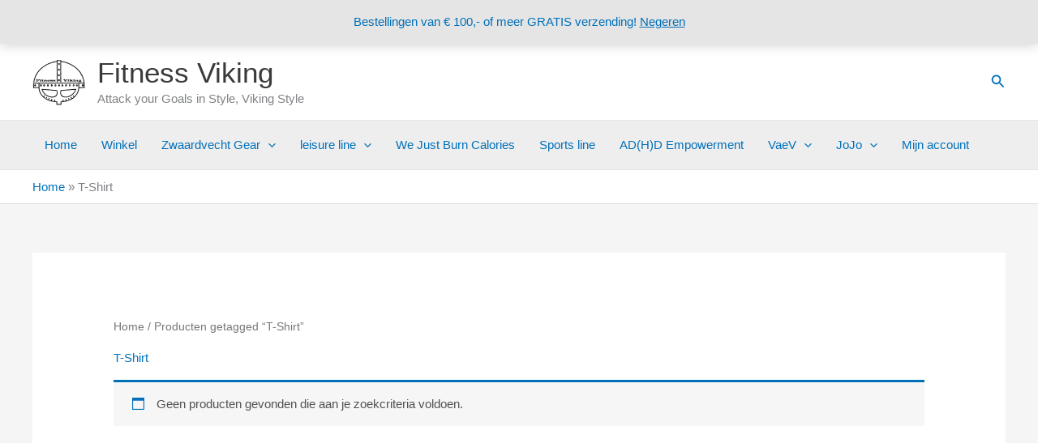

--- FILE ---
content_type: text/css
request_url: https://fitness-viking-kleding.nl/wp-content/themes/Astra-Child/style.css?ver=1.0
body_size: -114
content:
/* 
 Theme Name:   Astra-Child
 Theme URI:    
 Description:  Child thema voor Maato
 Author:       Theo Prins
 Author URI:   http://fitness-viking-kleding.nl
 Template:     astra
 Version:      1.0
 License:      GNU General Public License v2 or later
 License URI:  http://www.gnu.org/licenses/gpl-2.0.html

 /* == Add your own styles below this line ==
--------------------------------------------*/

